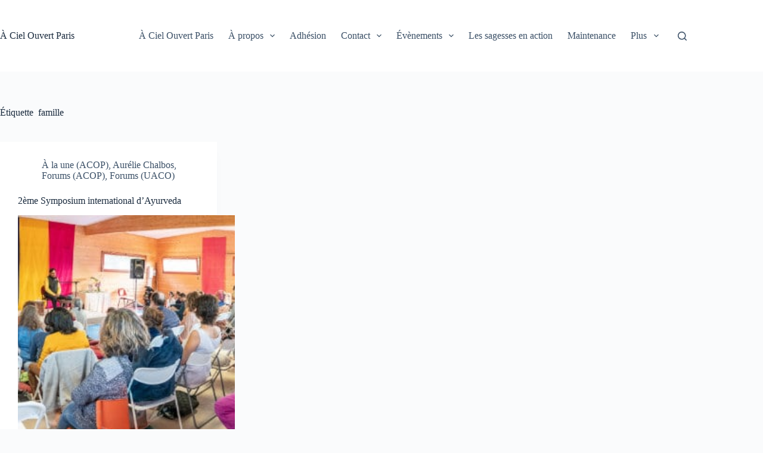

--- FILE ---
content_type: text/html; charset=UTF-8
request_url: https://acielouvertparis.org/tag/famille/
body_size: 13386
content:
<!doctype html>
<html lang="fr-FR">
<head>
	
	<meta charset="UTF-8">
	<meta name="viewport" content="width=device-width, initial-scale=1, maximum-scale=5, viewport-fit=cover">
	<link rel="profile" href="https://gmpg.org/xfn/11">

	<title>famille &#8211; À Ciel Ouvert Paris</title>
<meta name='robots' content='max-image-preview:large' />
	<style>img:is([sizes="auto" i], [sizes^="auto," i]) { contain-intrinsic-size: 3000px 1500px }</style>
	<script type="text/javascript">function rgmkInitGoogleMaps(){window.rgmkGoogleMapsCallback=true;try{jQuery(document).trigger("rgmkGoogleMapsLoad")}catch(err){}}</script><link rel='dns-prefetch' href='//js.stripe.com' />
<link rel="alternate" type="application/rss+xml" title="À Ciel Ouvert Paris &raquo; Flux" href="https://acielouvertparis.org/feed/" />
<link rel="alternate" type="application/rss+xml" title="À Ciel Ouvert Paris &raquo; Flux des commentaires" href="https://acielouvertparis.org/comments/feed/" />
<link rel="alternate" type="text/calendar" title="À Ciel Ouvert Paris &raquo; Flux iCal" href="https://acielouvertparis.org/events/?ical=1" />
<link rel="alternate" type="application/rss+xml" title="À Ciel Ouvert Paris &raquo; Flux de l’étiquette famille" href="https://acielouvertparis.org/tag/famille/feed/" />
<link rel='stylesheet' id='wp-block-library-css' href='https://acielouvertparis.org/wp-includes/css/dist/block-library/style.min.css?ver=6.7.4' media='all' />
<style id='global-styles-inline-css'>
:root{--wp--preset--aspect-ratio--square: 1;--wp--preset--aspect-ratio--4-3: 4/3;--wp--preset--aspect-ratio--3-4: 3/4;--wp--preset--aspect-ratio--3-2: 3/2;--wp--preset--aspect-ratio--2-3: 2/3;--wp--preset--aspect-ratio--16-9: 16/9;--wp--preset--aspect-ratio--9-16: 9/16;--wp--preset--color--black: #000000;--wp--preset--color--cyan-bluish-gray: #abb8c3;--wp--preset--color--white: #ffffff;--wp--preset--color--pale-pink: #f78da7;--wp--preset--color--vivid-red: #cf2e2e;--wp--preset--color--luminous-vivid-orange: #ff6900;--wp--preset--color--luminous-vivid-amber: #fcb900;--wp--preset--color--light-green-cyan: #7bdcb5;--wp--preset--color--vivid-green-cyan: #00d084;--wp--preset--color--pale-cyan-blue: #8ed1fc;--wp--preset--color--vivid-cyan-blue: #0693e3;--wp--preset--color--vivid-purple: #9b51e0;--wp--preset--color--palette-color-1: var(--theme-palette-color-1, #2872fa);--wp--preset--color--palette-color-2: var(--theme-palette-color-2, #1559ed);--wp--preset--color--palette-color-3: var(--theme-palette-color-3, #3A4F66);--wp--preset--color--palette-color-4: var(--theme-palette-color-4, #192a3d);--wp--preset--color--palette-color-5: var(--theme-palette-color-5, #e1e8ed);--wp--preset--color--palette-color-6: var(--theme-palette-color-6, #f2f5f7);--wp--preset--color--palette-color-7: var(--theme-palette-color-7, #FAFBFC);--wp--preset--color--palette-color-8: var(--theme-palette-color-8, #ffffff);--wp--preset--gradient--vivid-cyan-blue-to-vivid-purple: linear-gradient(135deg,rgba(6,147,227,1) 0%,rgb(155,81,224) 100%);--wp--preset--gradient--light-green-cyan-to-vivid-green-cyan: linear-gradient(135deg,rgb(122,220,180) 0%,rgb(0,208,130) 100%);--wp--preset--gradient--luminous-vivid-amber-to-luminous-vivid-orange: linear-gradient(135deg,rgba(252,185,0,1) 0%,rgba(255,105,0,1) 100%);--wp--preset--gradient--luminous-vivid-orange-to-vivid-red: linear-gradient(135deg,rgba(255,105,0,1) 0%,rgb(207,46,46) 100%);--wp--preset--gradient--very-light-gray-to-cyan-bluish-gray: linear-gradient(135deg,rgb(238,238,238) 0%,rgb(169,184,195) 100%);--wp--preset--gradient--cool-to-warm-spectrum: linear-gradient(135deg,rgb(74,234,220) 0%,rgb(151,120,209) 20%,rgb(207,42,186) 40%,rgb(238,44,130) 60%,rgb(251,105,98) 80%,rgb(254,248,76) 100%);--wp--preset--gradient--blush-light-purple: linear-gradient(135deg,rgb(255,206,236) 0%,rgb(152,150,240) 100%);--wp--preset--gradient--blush-bordeaux: linear-gradient(135deg,rgb(254,205,165) 0%,rgb(254,45,45) 50%,rgb(107,0,62) 100%);--wp--preset--gradient--luminous-dusk: linear-gradient(135deg,rgb(255,203,112) 0%,rgb(199,81,192) 50%,rgb(65,88,208) 100%);--wp--preset--gradient--pale-ocean: linear-gradient(135deg,rgb(255,245,203) 0%,rgb(182,227,212) 50%,rgb(51,167,181) 100%);--wp--preset--gradient--electric-grass: linear-gradient(135deg,rgb(202,248,128) 0%,rgb(113,206,126) 100%);--wp--preset--gradient--midnight: linear-gradient(135deg,rgb(2,3,129) 0%,rgb(40,116,252) 100%);--wp--preset--gradient--juicy-peach: linear-gradient(to right, #ffecd2 0%, #fcb69f 100%);--wp--preset--gradient--young-passion: linear-gradient(to right, #ff8177 0%, #ff867a 0%, #ff8c7f 21%, #f99185 52%, #cf556c 78%, #b12a5b 100%);--wp--preset--gradient--true-sunset: linear-gradient(to right, #fa709a 0%, #fee140 100%);--wp--preset--gradient--morpheus-den: linear-gradient(to top, #30cfd0 0%, #330867 100%);--wp--preset--gradient--plum-plate: linear-gradient(135deg, #667eea 0%, #764ba2 100%);--wp--preset--gradient--aqua-splash: linear-gradient(15deg, #13547a 0%, #80d0c7 100%);--wp--preset--gradient--love-kiss: linear-gradient(to top, #ff0844 0%, #ffb199 100%);--wp--preset--gradient--new-retrowave: linear-gradient(to top, #3b41c5 0%, #a981bb 49%, #ffc8a9 100%);--wp--preset--gradient--plum-bath: linear-gradient(to top, #cc208e 0%, #6713d2 100%);--wp--preset--gradient--high-flight: linear-gradient(to right, #0acffe 0%, #495aff 100%);--wp--preset--gradient--teen-party: linear-gradient(-225deg, #FF057C 0%, #8D0B93 50%, #321575 100%);--wp--preset--gradient--fabled-sunset: linear-gradient(-225deg, #231557 0%, #44107A 29%, #FF1361 67%, #FFF800 100%);--wp--preset--gradient--arielle-smile: radial-gradient(circle 248px at center, #16d9e3 0%, #30c7ec 47%, #46aef7 100%);--wp--preset--gradient--itmeo-branding: linear-gradient(180deg, #2af598 0%, #009efd 100%);--wp--preset--gradient--deep-blue: linear-gradient(to right, #6a11cb 0%, #2575fc 100%);--wp--preset--gradient--strong-bliss: linear-gradient(to right, #f78ca0 0%, #f9748f 19%, #fd868c 60%, #fe9a8b 100%);--wp--preset--gradient--sweet-period: linear-gradient(to top, #3f51b1 0%, #5a55ae 13%, #7b5fac 25%, #8f6aae 38%, #a86aa4 50%, #cc6b8e 62%, #f18271 75%, #f3a469 87%, #f7c978 100%);--wp--preset--gradient--purple-division: linear-gradient(to top, #7028e4 0%, #e5b2ca 100%);--wp--preset--gradient--cold-evening: linear-gradient(to top, #0c3483 0%, #a2b6df 100%, #6b8cce 100%, #a2b6df 100%);--wp--preset--gradient--mountain-rock: linear-gradient(to right, #868f96 0%, #596164 100%);--wp--preset--gradient--desert-hump: linear-gradient(to top, #c79081 0%, #dfa579 100%);--wp--preset--gradient--ethernal-constance: linear-gradient(to top, #09203f 0%, #537895 100%);--wp--preset--gradient--happy-memories: linear-gradient(-60deg, #ff5858 0%, #f09819 100%);--wp--preset--gradient--grown-early: linear-gradient(to top, #0ba360 0%, #3cba92 100%);--wp--preset--gradient--morning-salad: linear-gradient(-225deg, #B7F8DB 0%, #50A7C2 100%);--wp--preset--gradient--night-call: linear-gradient(-225deg, #AC32E4 0%, #7918F2 48%, #4801FF 100%);--wp--preset--gradient--mind-crawl: linear-gradient(-225deg, #473B7B 0%, #3584A7 51%, #30D2BE 100%);--wp--preset--gradient--angel-care: linear-gradient(-225deg, #FFE29F 0%, #FFA99F 48%, #FF719A 100%);--wp--preset--gradient--juicy-cake: linear-gradient(to top, #e14fad 0%, #f9d423 100%);--wp--preset--gradient--rich-metal: linear-gradient(to right, #d7d2cc 0%, #304352 100%);--wp--preset--gradient--mole-hall: linear-gradient(-20deg, #616161 0%, #9bc5c3 100%);--wp--preset--gradient--cloudy-knoxville: linear-gradient(120deg, #fdfbfb 0%, #ebedee 100%);--wp--preset--gradient--soft-grass: linear-gradient(to top, #c1dfc4 0%, #deecdd 100%);--wp--preset--gradient--saint-petersburg: linear-gradient(135deg, #f5f7fa 0%, #c3cfe2 100%);--wp--preset--gradient--everlasting-sky: linear-gradient(135deg, #fdfcfb 0%, #e2d1c3 100%);--wp--preset--gradient--kind-steel: linear-gradient(-20deg, #e9defa 0%, #fbfcdb 100%);--wp--preset--gradient--over-sun: linear-gradient(60deg, #abecd6 0%, #fbed96 100%);--wp--preset--gradient--premium-white: linear-gradient(to top, #d5d4d0 0%, #d5d4d0 1%, #eeeeec 31%, #efeeec 75%, #e9e9e7 100%);--wp--preset--gradient--clean-mirror: linear-gradient(45deg, #93a5cf 0%, #e4efe9 100%);--wp--preset--gradient--wild-apple: linear-gradient(to top, #d299c2 0%, #fef9d7 100%);--wp--preset--gradient--snow-again: linear-gradient(to top, #e6e9f0 0%, #eef1f5 100%);--wp--preset--gradient--confident-cloud: linear-gradient(to top, #dad4ec 0%, #dad4ec 1%, #f3e7e9 100%);--wp--preset--gradient--glass-water: linear-gradient(to top, #dfe9f3 0%, white 100%);--wp--preset--gradient--perfect-white: linear-gradient(-225deg, #E3FDF5 0%, #FFE6FA 100%);--wp--preset--font-size--small: 13px;--wp--preset--font-size--medium: 20px;--wp--preset--font-size--large: clamp(22px, 1.375rem + ((1vw - 3.2px) * 0.625), 30px);--wp--preset--font-size--x-large: clamp(30px, 1.875rem + ((1vw - 3.2px) * 1.563), 50px);--wp--preset--font-size--xx-large: clamp(45px, 2.813rem + ((1vw - 3.2px) * 2.734), 80px);--wp--preset--spacing--20: 0.44rem;--wp--preset--spacing--30: 0.67rem;--wp--preset--spacing--40: 1rem;--wp--preset--spacing--50: 1.5rem;--wp--preset--spacing--60: 2.25rem;--wp--preset--spacing--70: 3.38rem;--wp--preset--spacing--80: 5.06rem;--wp--preset--shadow--natural: 6px 6px 9px rgba(0, 0, 0, 0.2);--wp--preset--shadow--deep: 12px 12px 50px rgba(0, 0, 0, 0.4);--wp--preset--shadow--sharp: 6px 6px 0px rgba(0, 0, 0, 0.2);--wp--preset--shadow--outlined: 6px 6px 0px -3px rgba(255, 255, 255, 1), 6px 6px rgba(0, 0, 0, 1);--wp--preset--shadow--crisp: 6px 6px 0px rgba(0, 0, 0, 1);}:root { --wp--style--global--content-size: var(--theme-block-max-width);--wp--style--global--wide-size: var(--theme-block-wide-max-width); }:where(body) { margin: 0; }.wp-site-blocks > .alignleft { float: left; margin-right: 2em; }.wp-site-blocks > .alignright { float: right; margin-left: 2em; }.wp-site-blocks > .aligncenter { justify-content: center; margin-left: auto; margin-right: auto; }:where(.wp-site-blocks) > * { margin-block-start: var(--theme-content-spacing); margin-block-end: 0; }:where(.wp-site-blocks) > :first-child { margin-block-start: 0; }:where(.wp-site-blocks) > :last-child { margin-block-end: 0; }:root { --wp--style--block-gap: var(--theme-content-spacing); }:root :where(.is-layout-flow) > :first-child{margin-block-start: 0;}:root :where(.is-layout-flow) > :last-child{margin-block-end: 0;}:root :where(.is-layout-flow) > *{margin-block-start: var(--theme-content-spacing);margin-block-end: 0;}:root :where(.is-layout-constrained) > :first-child{margin-block-start: 0;}:root :where(.is-layout-constrained) > :last-child{margin-block-end: 0;}:root :where(.is-layout-constrained) > *{margin-block-start: var(--theme-content-spacing);margin-block-end: 0;}:root :where(.is-layout-flex){gap: var(--theme-content-spacing);}:root :where(.is-layout-grid){gap: var(--theme-content-spacing);}.is-layout-flow > .alignleft{float: left;margin-inline-start: 0;margin-inline-end: 2em;}.is-layout-flow > .alignright{float: right;margin-inline-start: 2em;margin-inline-end: 0;}.is-layout-flow > .aligncenter{margin-left: auto !important;margin-right: auto !important;}.is-layout-constrained > .alignleft{float: left;margin-inline-start: 0;margin-inline-end: 2em;}.is-layout-constrained > .alignright{float: right;margin-inline-start: 2em;margin-inline-end: 0;}.is-layout-constrained > .aligncenter{margin-left: auto !important;margin-right: auto !important;}.is-layout-constrained > :where(:not(.alignleft):not(.alignright):not(.alignfull)){max-width: var(--wp--style--global--content-size);margin-left: auto !important;margin-right: auto !important;}.is-layout-constrained > .alignwide{max-width: var(--wp--style--global--wide-size);}body .is-layout-flex{display: flex;}.is-layout-flex{flex-wrap: wrap;align-items: center;}.is-layout-flex > :is(*, div){margin: 0;}body .is-layout-grid{display: grid;}.is-layout-grid > :is(*, div){margin: 0;}body{padding-top: 0px;padding-right: 0px;padding-bottom: 0px;padding-left: 0px;}.has-black-color{color: var(--wp--preset--color--black) !important;}.has-cyan-bluish-gray-color{color: var(--wp--preset--color--cyan-bluish-gray) !important;}.has-white-color{color: var(--wp--preset--color--white) !important;}.has-pale-pink-color{color: var(--wp--preset--color--pale-pink) !important;}.has-vivid-red-color{color: var(--wp--preset--color--vivid-red) !important;}.has-luminous-vivid-orange-color{color: var(--wp--preset--color--luminous-vivid-orange) !important;}.has-luminous-vivid-amber-color{color: var(--wp--preset--color--luminous-vivid-amber) !important;}.has-light-green-cyan-color{color: var(--wp--preset--color--light-green-cyan) !important;}.has-vivid-green-cyan-color{color: var(--wp--preset--color--vivid-green-cyan) !important;}.has-pale-cyan-blue-color{color: var(--wp--preset--color--pale-cyan-blue) !important;}.has-vivid-cyan-blue-color{color: var(--wp--preset--color--vivid-cyan-blue) !important;}.has-vivid-purple-color{color: var(--wp--preset--color--vivid-purple) !important;}.has-palette-color-1-color{color: var(--wp--preset--color--palette-color-1) !important;}.has-palette-color-2-color{color: var(--wp--preset--color--palette-color-2) !important;}.has-palette-color-3-color{color: var(--wp--preset--color--palette-color-3) !important;}.has-palette-color-4-color{color: var(--wp--preset--color--palette-color-4) !important;}.has-palette-color-5-color{color: var(--wp--preset--color--palette-color-5) !important;}.has-palette-color-6-color{color: var(--wp--preset--color--palette-color-6) !important;}.has-palette-color-7-color{color: var(--wp--preset--color--palette-color-7) !important;}.has-palette-color-8-color{color: var(--wp--preset--color--palette-color-8) !important;}.has-black-background-color{background-color: var(--wp--preset--color--black) !important;}.has-cyan-bluish-gray-background-color{background-color: var(--wp--preset--color--cyan-bluish-gray) !important;}.has-white-background-color{background-color: var(--wp--preset--color--white) !important;}.has-pale-pink-background-color{background-color: var(--wp--preset--color--pale-pink) !important;}.has-vivid-red-background-color{background-color: var(--wp--preset--color--vivid-red) !important;}.has-luminous-vivid-orange-background-color{background-color: var(--wp--preset--color--luminous-vivid-orange) !important;}.has-luminous-vivid-amber-background-color{background-color: var(--wp--preset--color--luminous-vivid-amber) !important;}.has-light-green-cyan-background-color{background-color: var(--wp--preset--color--light-green-cyan) !important;}.has-vivid-green-cyan-background-color{background-color: var(--wp--preset--color--vivid-green-cyan) !important;}.has-pale-cyan-blue-background-color{background-color: var(--wp--preset--color--pale-cyan-blue) !important;}.has-vivid-cyan-blue-background-color{background-color: var(--wp--preset--color--vivid-cyan-blue) !important;}.has-vivid-purple-background-color{background-color: var(--wp--preset--color--vivid-purple) !important;}.has-palette-color-1-background-color{background-color: var(--wp--preset--color--palette-color-1) !important;}.has-palette-color-2-background-color{background-color: var(--wp--preset--color--palette-color-2) !important;}.has-palette-color-3-background-color{background-color: var(--wp--preset--color--palette-color-3) !important;}.has-palette-color-4-background-color{background-color: var(--wp--preset--color--palette-color-4) !important;}.has-palette-color-5-background-color{background-color: var(--wp--preset--color--palette-color-5) !important;}.has-palette-color-6-background-color{background-color: var(--wp--preset--color--palette-color-6) !important;}.has-palette-color-7-background-color{background-color: var(--wp--preset--color--palette-color-7) !important;}.has-palette-color-8-background-color{background-color: var(--wp--preset--color--palette-color-8) !important;}.has-black-border-color{border-color: var(--wp--preset--color--black) !important;}.has-cyan-bluish-gray-border-color{border-color: var(--wp--preset--color--cyan-bluish-gray) !important;}.has-white-border-color{border-color: var(--wp--preset--color--white) !important;}.has-pale-pink-border-color{border-color: var(--wp--preset--color--pale-pink) !important;}.has-vivid-red-border-color{border-color: var(--wp--preset--color--vivid-red) !important;}.has-luminous-vivid-orange-border-color{border-color: var(--wp--preset--color--luminous-vivid-orange) !important;}.has-luminous-vivid-amber-border-color{border-color: var(--wp--preset--color--luminous-vivid-amber) !important;}.has-light-green-cyan-border-color{border-color: var(--wp--preset--color--light-green-cyan) !important;}.has-vivid-green-cyan-border-color{border-color: var(--wp--preset--color--vivid-green-cyan) !important;}.has-pale-cyan-blue-border-color{border-color: var(--wp--preset--color--pale-cyan-blue) !important;}.has-vivid-cyan-blue-border-color{border-color: var(--wp--preset--color--vivid-cyan-blue) !important;}.has-vivid-purple-border-color{border-color: var(--wp--preset--color--vivid-purple) !important;}.has-palette-color-1-border-color{border-color: var(--wp--preset--color--palette-color-1) !important;}.has-palette-color-2-border-color{border-color: var(--wp--preset--color--palette-color-2) !important;}.has-palette-color-3-border-color{border-color: var(--wp--preset--color--palette-color-3) !important;}.has-palette-color-4-border-color{border-color: var(--wp--preset--color--palette-color-4) !important;}.has-palette-color-5-border-color{border-color: var(--wp--preset--color--palette-color-5) !important;}.has-palette-color-6-border-color{border-color: var(--wp--preset--color--palette-color-6) !important;}.has-palette-color-7-border-color{border-color: var(--wp--preset--color--palette-color-7) !important;}.has-palette-color-8-border-color{border-color: var(--wp--preset--color--palette-color-8) !important;}.has-vivid-cyan-blue-to-vivid-purple-gradient-background{background: var(--wp--preset--gradient--vivid-cyan-blue-to-vivid-purple) !important;}.has-light-green-cyan-to-vivid-green-cyan-gradient-background{background: var(--wp--preset--gradient--light-green-cyan-to-vivid-green-cyan) !important;}.has-luminous-vivid-amber-to-luminous-vivid-orange-gradient-background{background: var(--wp--preset--gradient--luminous-vivid-amber-to-luminous-vivid-orange) !important;}.has-luminous-vivid-orange-to-vivid-red-gradient-background{background: var(--wp--preset--gradient--luminous-vivid-orange-to-vivid-red) !important;}.has-very-light-gray-to-cyan-bluish-gray-gradient-background{background: var(--wp--preset--gradient--very-light-gray-to-cyan-bluish-gray) !important;}.has-cool-to-warm-spectrum-gradient-background{background: var(--wp--preset--gradient--cool-to-warm-spectrum) !important;}.has-blush-light-purple-gradient-background{background: var(--wp--preset--gradient--blush-light-purple) !important;}.has-blush-bordeaux-gradient-background{background: var(--wp--preset--gradient--blush-bordeaux) !important;}.has-luminous-dusk-gradient-background{background: var(--wp--preset--gradient--luminous-dusk) !important;}.has-pale-ocean-gradient-background{background: var(--wp--preset--gradient--pale-ocean) !important;}.has-electric-grass-gradient-background{background: var(--wp--preset--gradient--electric-grass) !important;}.has-midnight-gradient-background{background: var(--wp--preset--gradient--midnight) !important;}.has-juicy-peach-gradient-background{background: var(--wp--preset--gradient--juicy-peach) !important;}.has-young-passion-gradient-background{background: var(--wp--preset--gradient--young-passion) !important;}.has-true-sunset-gradient-background{background: var(--wp--preset--gradient--true-sunset) !important;}.has-morpheus-den-gradient-background{background: var(--wp--preset--gradient--morpheus-den) !important;}.has-plum-plate-gradient-background{background: var(--wp--preset--gradient--plum-plate) !important;}.has-aqua-splash-gradient-background{background: var(--wp--preset--gradient--aqua-splash) !important;}.has-love-kiss-gradient-background{background: var(--wp--preset--gradient--love-kiss) !important;}.has-new-retrowave-gradient-background{background: var(--wp--preset--gradient--new-retrowave) !important;}.has-plum-bath-gradient-background{background: var(--wp--preset--gradient--plum-bath) !important;}.has-high-flight-gradient-background{background: var(--wp--preset--gradient--high-flight) !important;}.has-teen-party-gradient-background{background: var(--wp--preset--gradient--teen-party) !important;}.has-fabled-sunset-gradient-background{background: var(--wp--preset--gradient--fabled-sunset) !important;}.has-arielle-smile-gradient-background{background: var(--wp--preset--gradient--arielle-smile) !important;}.has-itmeo-branding-gradient-background{background: var(--wp--preset--gradient--itmeo-branding) !important;}.has-deep-blue-gradient-background{background: var(--wp--preset--gradient--deep-blue) !important;}.has-strong-bliss-gradient-background{background: var(--wp--preset--gradient--strong-bliss) !important;}.has-sweet-period-gradient-background{background: var(--wp--preset--gradient--sweet-period) !important;}.has-purple-division-gradient-background{background: var(--wp--preset--gradient--purple-division) !important;}.has-cold-evening-gradient-background{background: var(--wp--preset--gradient--cold-evening) !important;}.has-mountain-rock-gradient-background{background: var(--wp--preset--gradient--mountain-rock) !important;}.has-desert-hump-gradient-background{background: var(--wp--preset--gradient--desert-hump) !important;}.has-ethernal-constance-gradient-background{background: var(--wp--preset--gradient--ethernal-constance) !important;}.has-happy-memories-gradient-background{background: var(--wp--preset--gradient--happy-memories) !important;}.has-grown-early-gradient-background{background: var(--wp--preset--gradient--grown-early) !important;}.has-morning-salad-gradient-background{background: var(--wp--preset--gradient--morning-salad) !important;}.has-night-call-gradient-background{background: var(--wp--preset--gradient--night-call) !important;}.has-mind-crawl-gradient-background{background: var(--wp--preset--gradient--mind-crawl) !important;}.has-angel-care-gradient-background{background: var(--wp--preset--gradient--angel-care) !important;}.has-juicy-cake-gradient-background{background: var(--wp--preset--gradient--juicy-cake) !important;}.has-rich-metal-gradient-background{background: var(--wp--preset--gradient--rich-metal) !important;}.has-mole-hall-gradient-background{background: var(--wp--preset--gradient--mole-hall) !important;}.has-cloudy-knoxville-gradient-background{background: var(--wp--preset--gradient--cloudy-knoxville) !important;}.has-soft-grass-gradient-background{background: var(--wp--preset--gradient--soft-grass) !important;}.has-saint-petersburg-gradient-background{background: var(--wp--preset--gradient--saint-petersburg) !important;}.has-everlasting-sky-gradient-background{background: var(--wp--preset--gradient--everlasting-sky) !important;}.has-kind-steel-gradient-background{background: var(--wp--preset--gradient--kind-steel) !important;}.has-over-sun-gradient-background{background: var(--wp--preset--gradient--over-sun) !important;}.has-premium-white-gradient-background{background: var(--wp--preset--gradient--premium-white) !important;}.has-clean-mirror-gradient-background{background: var(--wp--preset--gradient--clean-mirror) !important;}.has-wild-apple-gradient-background{background: var(--wp--preset--gradient--wild-apple) !important;}.has-snow-again-gradient-background{background: var(--wp--preset--gradient--snow-again) !important;}.has-confident-cloud-gradient-background{background: var(--wp--preset--gradient--confident-cloud) !important;}.has-glass-water-gradient-background{background: var(--wp--preset--gradient--glass-water) !important;}.has-perfect-white-gradient-background{background: var(--wp--preset--gradient--perfect-white) !important;}.has-small-font-size{font-size: var(--wp--preset--font-size--small) !important;}.has-medium-font-size{font-size: var(--wp--preset--font-size--medium) !important;}.has-large-font-size{font-size: var(--wp--preset--font-size--large) !important;}.has-x-large-font-size{font-size: var(--wp--preset--font-size--x-large) !important;}.has-xx-large-font-size{font-size: var(--wp--preset--font-size--xx-large) !important;}
:root :where(.wp-block-pullquote){font-size: clamp(0.984em, 0.984rem + ((1vw - 0.2em) * 0.645), 1.5em);line-height: 1.6;}
</style>
<link rel='stylesheet' id='rtec_styles-css' href='https://acielouvertparis.org/wp-content/plugins/registrations-for-the-events-calendar-pro/css/rtec-styles.css?ver=2.19.5' media='all' />
<link rel='stylesheet' id='ct-main-styles-css' href='https://acielouvertparis.org/wp-content/themes/blocksy/static/bundle/main.min.css?ver=2.0.84' media='all' />
<link rel='stylesheet' id='ct-page-title-styles-css' href='https://acielouvertparis.org/wp-content/themes/blocksy/static/bundle/page-title.min.css?ver=2.0.84' media='all' />
<link rel='stylesheet' id='ct-tribe-events-styles-css' href='https://acielouvertparis.org/wp-content/themes/blocksy/static/bundle/tribe-events.min.css?ver=2.0.84' media='all' />
<link rel='stylesheet' id='ct-brizy-styles-css' href='https://acielouvertparis.org/wp-content/themes/blocksy/static/bundle/brizy.min.css?ver=2.0.84' media='all' />
<link rel='stylesheet' id='sib-front-css-css' href='https://acielouvertparis.org/wp-content/plugins/mailin/css/mailin-front.css?ver=6.7.4' media='all' />
<script src="https://acielouvertparis.org/wp-includes/js/jquery/jquery.min.js?ver=3.7.1" id="jquery-core-js"></script>
<script src="https://acielouvertparis.org/wp-includes/js/jquery/jquery-migrate.min.js?ver=3.4.1" id="jquery-migrate-js"></script>
<script src="https://js.stripe.com/v3/?ver=1.3.4" id="stripe_js_v3-js"></script>
<script id="rtec_stripe_js-js-extra">
var rtecStripeSettings = {"publicKey":"pk_live_51IlXrBLonn9X8sAmhQ5IoqhhBxP3wNNx4tHKaPTNTHtt6kBWx7K1ZpLOgKgAi0bB4i5u4ZEms0LdGdrkZmFu6s2k00FtXB90Bk","hidePostalCode":"1","checkoutType":"intents"};
var rtec = {"ajaxUrl":"https:\/\/acielouvertparis.org\/wp-admin\/admin-ajax.php"};
</script>
<script src="https://acielouvertparis.org/wp-content/plugins/rtec-stripe-payments/js/rtec-stripe.js?ver=1.3.4" id="rtec_stripe_js-js"></script>
<script id="sib-front-js-js-extra">
var sibErrMsg = {"invalidMail":"Please fill out valid email address","requiredField":"Please fill out required fields","invalidDateFormat":"Please fill out valid date format","invalidSMSFormat":"Please fill out valid phone number"};
var ajax_sib_front_object = {"ajax_url":"https:\/\/acielouvertparis.org\/wp-admin\/admin-ajax.php","ajax_nonce":"519eb47ac3","flag_url":"https:\/\/acielouvertparis.org\/wp-content\/plugins\/mailin\/img\/flags\/"};
</script>
<script src="https://acielouvertparis.org/wp-content/plugins/mailin/js/mailin-front.js?ver=1736524050" id="sib-front-js-js"></script>
<link rel="https://api.w.org/" href="https://acielouvertparis.org/wp-json/" /><link rel="alternate" title="JSON" type="application/json" href="https://acielouvertparis.org/wp-json/wp/v2/tags/342" /><link rel="EditURI" type="application/rsd+xml" title="RSD" href="https://acielouvertparis.org/xmlrpc.php?rsd" />
<!-- Registrations For the Events Calendar CSS -->
<style type='text/css'>
.rtec-outer-wrap {
  display: block;
  margin: auto;
  padding: 10px;
  text-align: center;
  width: fit-content;
}

.rtec-after-submission-wrap {
  background-color: rgba(255, 255, 255, 0.6);
  padding: 10px;
  width: fit-content;
}

.rtec-mvt-wrapper {
    background-color: rgba(221, 153, 50, 0.8);
}

.rtec-register-button {
    font-size: 26px !important;
}

.rtec-form-buttons {
    font-size: 24px !important;
}

.rtec-field-label {
    font-size: 16px !important;
}
</style>
<meta name="tec-api-version" content="v1"><meta name="tec-api-origin" content="https://acielouvertparis.org"><link rel="alternate" href="https://acielouvertparis.org/wp-json/tribe/events/v1/events/?tags=famille" /><noscript><link rel='stylesheet' href='https://acielouvertparis.org/wp-content/themes/blocksy/static/bundle/no-scripts.min.css' type='text/css'></noscript>
<style id="ct-main-styles-inline-css">[data-header*="type-1"] .ct-header [data-id="logo"] .site-title {--theme-font-weight:700;--theme-font-size:25px;--theme-line-height:1.5;--theme-link-initial-color:var(--theme-palette-color-4);} [data-header*="type-1"] .ct-header [data-id="menu"] > ul > li > a {--theme-font-weight:700;--theme-text-transform:uppercase;--theme-font-size:12px;--theme-line-height:1.3;--theme-link-initial-color:var(--theme-text-color);} [data-header*="type-1"] .ct-header [data-id="menu"] .sub-menu .ct-menu-link {--theme-link-initial-color:var(--theme-palette-color-8);--theme-font-weight:500;--theme-font-size:12px;} [data-header*="type-1"] .ct-header [data-id="menu"] .sub-menu {--dropdown-divider:1px dashed rgba(255, 255, 255, 0.1);--theme-box-shadow:0px 10px 20px rgba(41, 51, 61, 0.1);--theme-border-radius:0px 0px 2px 2px;} [data-header*="type-1"] .ct-header [data-row*="middle"] {--height:120px;background-color:var(--theme-palette-color-8);background-image:none;--theme-border-top:none;--theme-border-bottom:none;--theme-box-shadow:none;} [data-header*="type-1"] .ct-header [data-row*="middle"] > div {--theme-border-top:none;--theme-border-bottom:none;} [data-header*="type-1"] [data-id="mobile-menu"] {--theme-font-weight:700;--theme-font-size:20px;--theme-link-initial-color:#ffffff;--mobile-menu-divider:none;} [data-header*="type-1"] #offcanvas {--theme-box-shadow:0px 0px 70px rgba(0, 0, 0, 0.35);--side-panel-width:500px;} [data-header*="type-1"] #offcanvas .ct-panel-inner {background-color:rgba(18, 21, 25, 0.98);} [data-header*="type-1"] #search-modal .ct-search-results {--theme-font-weight:500;--theme-font-size:14px;--theme-line-height:1.4;} [data-header*="type-1"] #search-modal .ct-search-form {--theme-link-initial-color:#ffffff;--theme-form-text-initial-color:#ffffff;--theme-form-text-focus-color:#ffffff;--theme-form-field-border-initial-color:rgba(255, 255, 255, 0.2);--theme-button-text-initial-color:rgba(255, 255, 255, 0.7);--theme-button-text-hover-color:#ffffff;--theme-button-background-initial-color:var(--theme-palette-color-1);--theme-button-background-hover-color:var(--theme-palette-color-1);} [data-header*="type-1"] #search-modal {background-color:rgba(18, 21, 25, 0.98);} [data-header*="type-1"] [data-id="trigger"] {--theme-icon-size:18px;} [data-header*="type-1"] {--header-height:120px;} [data-header*="type-1"] .ct-header {background-image:none;} [data-footer*="type-1"] .ct-footer [data-row*="bottom"] > div {--container-spacing:25px;--theme-border:none;--theme-border-top:none;--theme-border-bottom:none;--grid-template-columns:initial;} [data-footer*="type-1"] .ct-footer [data-row*="bottom"] .widget-title {--theme-font-size:16px;} [data-footer*="type-1"] .ct-footer [data-row*="bottom"] {--theme-border-top:none;--theme-border-bottom:none;background-color:transparent;} [data-footer*="type-1"] [data-id="copyright"] {--theme-font-weight:400;--theme-font-size:15px;--theme-line-height:1.3;} [data-footer*="type-1"] .ct-footer {background-color:var(--theme-palette-color-6);}:root {--theme-font-family:-apple-system, BlinkMacSystemFont, 'Segoe UI', Roboto, Helvetica, Arial, sans-serif, 'Apple Color Emoji', 'Segoe UI Emoji', 'Segoe UI Symbol';--theme-font-weight:400;--theme-text-transform:none;--theme-text-decoration:none;--theme-font-size:16px;--theme-line-height:1.65;--theme-letter-spacing:0em;--theme-button-font-weight:500;--theme-button-font-size:15px;--has-classic-forms:var(--true);--has-modern-forms:var(--false);--theme-form-field-border-initial-color:var(--theme-border-color);--theme-form-field-border-focus-color:var(--theme-palette-color-1);--theme-form-selection-field-initial-color:var(--theme-border-color);--theme-form-selection-field-active-color:var(--theme-palette-color-1);--theme-palette-color-1:#2872fa;--theme-palette-color-2:#1559ed;--theme-palette-color-3:#3A4F66;--theme-palette-color-4:#192a3d;--theme-palette-color-5:#e1e8ed;--theme-palette-color-6:#f2f5f7;--theme-palette-color-7:#FAFBFC;--theme-palette-color-8:#ffffff;--theme-text-color:var(--theme-palette-color-3);--theme-link-initial-color:var(--theme-palette-color-1);--theme-link-hover-color:var(--theme-palette-color-2);--theme-selection-text-color:#ffffff;--theme-selection-background-color:var(--theme-palette-color-1);--theme-border-color:var(--theme-palette-color-5);--theme-headings-color:var(--theme-palette-color-4);--theme-content-spacing:1.5em;--theme-button-min-height:40px;--theme-button-shadow:none;--theme-button-transform:none;--theme-button-text-initial-color:#ffffff;--theme-button-text-hover-color:#ffffff;--theme-button-background-initial-color:var(--theme-palette-color-1);--theme-button-background-hover-color:var(--theme-palette-color-2);--theme-button-border:none;--theme-button-padding:5px 20px;--theme-normal-container-max-width:1290px;--theme-content-vertical-spacing:60px;--theme-container-edge-spacing:90vw;--theme-narrow-container-max-width:750px;--theme-wide-offset:130px;}h1 {--theme-font-weight:700;--theme-font-size:40px;--theme-line-height:1.5;}h2 {--theme-font-weight:700;--theme-font-size:35px;--theme-line-height:1.5;}h3 {--theme-font-weight:700;--theme-font-size:30px;--theme-line-height:1.5;}h4 {--theme-font-weight:700;--theme-font-size:25px;--theme-line-height:1.5;}h5 {--theme-font-weight:700;--theme-font-size:20px;--theme-line-height:1.5;}h6 {--theme-font-weight:700;--theme-font-size:16px;--theme-line-height:1.5;}.wp-block-pullquote {--theme-font-family:Georgia;--theme-font-weight:600;--theme-font-size:25px;}pre, code, samp, kbd {--theme-font-family:monospace;--theme-font-weight:400;--theme-font-size:16px;}figcaption {--theme-font-size:14px;}.ct-sidebar .widget-title {--theme-font-size:20px;}.ct-breadcrumbs {--theme-font-weight:600;--theme-text-transform:uppercase;--theme-font-size:12px;}body {background-color:var(--theme-palette-color-7);background-image:none;} [data-prefix="single_blog_post"] .entry-header .page-title {--theme-font-size:30px;} [data-prefix="single_blog_post"] .entry-header .entry-meta {--theme-font-weight:600;--theme-text-transform:uppercase;--theme-font-size:12px;--theme-line-height:1.3;} [data-prefix="categories"] .entry-header .page-title {--theme-font-size:30px;} [data-prefix="categories"] .entry-header .entry-meta {--theme-font-weight:600;--theme-text-transform:uppercase;--theme-font-size:12px;--theme-line-height:1.3;} [data-prefix="search"] .entry-header .page-title {--theme-font-size:30px;} [data-prefix="search"] .entry-header .entry-meta {--theme-font-weight:600;--theme-text-transform:uppercase;--theme-font-size:12px;--theme-line-height:1.3;} [data-prefix="author"] .entry-header .page-title {--theme-font-size:30px;} [data-prefix="author"] .entry-header .entry-meta {--theme-font-weight:600;--theme-text-transform:uppercase;--theme-font-size:12px;--theme-line-height:1.3;} [data-prefix="author"] .hero-section[data-type="type-2"] {background-color:var(--theme-palette-color-6);background-image:none;--container-padding:50px 0px;} [data-prefix="single_page"] .entry-header .page-title {--theme-font-size:30px;} [data-prefix="single_page"] .entry-header .entry-meta {--theme-font-weight:600;--theme-text-transform:uppercase;--theme-font-size:12px;--theme-line-height:1.3;} [data-prefix="tribe_events_single"] .entry-header .page-title {--theme-font-size:30px;} [data-prefix="tribe_events_single"] .entry-header .entry-meta {--theme-font-weight:600;--theme-text-transform:uppercase;--theme-font-size:12px;--theme-line-height:1.3;} [data-prefix="tribe_events_archive"] .entry-header .page-title {--theme-font-size:30px;} [data-prefix="tribe_events_archive"] .entry-header .entry-meta {--theme-font-weight:600;--theme-text-transform:uppercase;--theme-font-size:12px;--theme-line-height:1.3;} [data-prefix="blog"] .entries {--grid-template-columns:repeat(3, minmax(0, 1fr));} [data-prefix="blog"] .entry-card .entry-title {--theme-font-size:20px;--theme-line-height:1.3;} [data-prefix="blog"] .entry-card .entry-meta {--theme-font-weight:600;--theme-text-transform:uppercase;--theme-font-size:12px;} [data-prefix="blog"] .entry-card {background-color:var(--theme-palette-color-8);--theme-box-shadow:0px 12px 18px -6px rgba(34, 56, 101, 0.04);} [data-prefix="categories"] .entries {--grid-template-columns:repeat(3, minmax(0, 1fr));} [data-prefix="categories"] .entry-card .entry-title {--theme-font-size:20px;--theme-line-height:1.3;} [data-prefix="categories"] .entry-card .entry-meta {--theme-font-weight:600;--theme-text-transform:uppercase;--theme-font-size:12px;} [data-prefix="categories"] .entry-card {background-color:var(--theme-palette-color-8);--theme-box-shadow:0px 12px 18px -6px rgba(34, 56, 101, 0.04);} [data-prefix="author"] .entries {--grid-template-columns:repeat(3, minmax(0, 1fr));} [data-prefix="author"] .entry-card .entry-title {--theme-font-size:20px;--theme-line-height:1.3;} [data-prefix="author"] .entry-card .entry-meta {--theme-font-weight:600;--theme-text-transform:uppercase;--theme-font-size:12px;} [data-prefix="author"] .entry-card {background-color:var(--theme-palette-color-8);--theme-box-shadow:0px 12px 18px -6px rgba(34, 56, 101, 0.04);} [data-prefix="search"] .entries {--grid-template-columns:repeat(3, minmax(0, 1fr));} [data-prefix="search"] .entry-card .entry-title {--theme-font-size:20px;--theme-line-height:1.3;} [data-prefix="search"] .entry-card .entry-meta {--theme-font-weight:600;--theme-text-transform:uppercase;--theme-font-size:12px;} [data-prefix="search"] .entry-card {background-color:var(--theme-palette-color-8);--theme-box-shadow:0px 12px 18px -6px rgba(34, 56, 101, 0.04);}form textarea {--theme-form-field-height:170px;}.ct-sidebar {--theme-link-initial-color:var(--theme-text-color);} [data-prefix="single_blog_post"] [class*="ct-container"] > article[class*="post"] {--has-boxed:var(--false);--has-wide:var(--true);} [data-prefix="single_page"] [class*="ct-container"] > article[class*="post"] {--has-boxed:var(--false);--has-wide:var(--true);} [data-prefix="tribe_events_single"] [class*="ct-container"] > article[class*="post"] {--has-boxed:var(--false);--has-wide:var(--true);} [data-prefix="tribe_events_archive"] [class*="ct-container"] > article[class*="post"] {--has-boxed:var(--false);--has-wide:var(--true);}@media (max-width: 999.98px) {[data-header*="type-1"] .ct-header [data-row*="middle"] {--height:70px;} [data-header*="type-1"] #offcanvas {--side-panel-width:65vw;} [data-header*="type-1"] {--header-height:70px;} [data-footer*="type-1"] .ct-footer [data-row*="bottom"] > div {--grid-template-columns:initial;} [data-prefix="blog"] .entries {--grid-template-columns:repeat(2, minmax(0, 1fr));} [data-prefix="categories"] .entries {--grid-template-columns:repeat(2, minmax(0, 1fr));} [data-prefix="author"] .entries {--grid-template-columns:repeat(2, minmax(0, 1fr));} [data-prefix="search"] .entries {--grid-template-columns:repeat(2, minmax(0, 1fr));}}@media (max-width: 689.98px) {[data-header*="type-1"] #offcanvas {--side-panel-width:90vw;} [data-footer*="type-1"] .ct-footer [data-row*="bottom"] > div {--container-spacing:15px;--grid-template-columns:initial;} [data-prefix="blog"] .entries {--grid-template-columns:repeat(1, minmax(0, 1fr));} [data-prefix="blog"] .entry-card .entry-title {--theme-font-size:18px;} [data-prefix="categories"] .entries {--grid-template-columns:repeat(1, minmax(0, 1fr));} [data-prefix="categories"] .entry-card .entry-title {--theme-font-size:18px;} [data-prefix="author"] .entries {--grid-template-columns:repeat(1, minmax(0, 1fr));} [data-prefix="author"] .entry-card .entry-title {--theme-font-size:18px;} [data-prefix="search"] .entries {--grid-template-columns:repeat(1, minmax(0, 1fr));} [data-prefix="search"] .entry-card .entry-title {--theme-font-size:18px;}:root {--theme-content-vertical-spacing:50px;--theme-container-edge-spacing:88vw;}}</style>
<link rel="icon" href="https://acielouvertparis.org/wp-content/uploads/2019/04/cropped-ACOP-Logo-Nuage-512-32x32.jpg" sizes="32x32" />
<link rel="icon" href="https://acielouvertparis.org/wp-content/uploads/2019/04/cropped-ACOP-Logo-Nuage-512-192x192.jpg" sizes="192x192" />
<link rel="apple-touch-icon" href="https://acielouvertparis.org/wp-content/uploads/2019/04/cropped-ACOP-Logo-Nuage-512-180x180.jpg" />
<meta name="msapplication-TileImage" content="https://acielouvertparis.org/wp-content/uploads/2019/04/cropped-ACOP-Logo-Nuage-512-270x270.jpg" />
	</head>


<body class="archive tag tag-famille tag-342 wp-embed-responsive tribe-no-js page-template-blocksy" data-link="type-2" data-prefix="categories" data-header="type-1" data-footer="type-1">

<a class="skip-link screen-reader-text" href="#main">Passer au contenu</a><div class="ct-drawer-canvas" data-location="start">
		<div id="search-modal" class="ct-panel" data-behaviour="modal" aria-label="Modale de recherche" inert>
			<div class="ct-panel-actions">
				<button class="ct-toggle-close" data-type="type-1" aria-label="Fermer la modale de recherche">
					<svg class="ct-icon" width="12" height="12" viewBox="0 0 15 15"><path d="M1 15a1 1 0 01-.71-.29 1 1 0 010-1.41l5.8-5.8-5.8-5.8A1 1 0 011.7.29l5.8 5.8 5.8-5.8a1 1 0 011.41 1.41l-5.8 5.8 5.8 5.8a1 1 0 01-1.41 1.41l-5.8-5.8-5.8 5.8A1 1 0 011 15z"/></svg>				</button>
			</div>

			<div class="ct-panel-content">
				

<form role="search" method="get" class="ct-search-form"  action="https://acielouvertparis.org/" aria-haspopup="listbox" data-live-results="thumbs">

	<input type="search" class="modal-field" placeholder="Rechercher" value="" name="s" autocomplete="off" title="Rechercher…" aria-label="Rechercher…">

	<div class="ct-search-form-controls">
		
		<button type="submit" class="wp-element-button" data-button="icon" aria-label="Bouton de recherche">
			<svg class="ct-icon ct-search-button-content" aria-hidden="true" width="15" height="15" viewBox="0 0 15 15"><path d="M14.8,13.7L12,11c0.9-1.2,1.5-2.6,1.5-4.2c0-3.7-3-6.8-6.8-6.8S0,3,0,6.8s3,6.8,6.8,6.8c1.6,0,3.1-0.6,4.2-1.5l2.8,2.8c0.1,0.1,0.3,0.2,0.5,0.2s0.4-0.1,0.5-0.2C15.1,14.5,15.1,14,14.8,13.7z M1.5,6.8c0-2.9,2.4-5.2,5.2-5.2S12,3.9,12,6.8S9.6,12,6.8,12S1.5,9.6,1.5,6.8z"/></svg>
			<span class="ct-ajax-loader">
				<svg viewBox="0 0 24 24">
					<circle cx="12" cy="12" r="10" opacity="0.2" fill="none" stroke="currentColor" stroke-miterlimit="10" stroke-width="2"/>

					<path d="m12,2c5.52,0,10,4.48,10,10" fill="none" stroke="currentColor" stroke-linecap="round" stroke-miterlimit="10" stroke-width="2">
						<animateTransform
							attributeName="transform"
							attributeType="XML"
							type="rotate"
							dur="0.6s"
							from="0 12 12"
							to="360 12 12"
							repeatCount="indefinite"
						/>
					</path>
				</svg>
			</span>
		</button>

		
					<input type="hidden" name="ct_post_type" value="post:page">
		
		

		<input type="hidden" value="7937158dde" class="ct-live-results-nonce">	</div>

			<div class="screen-reader-text" aria-live="polite" role="status">
			Aucun résultat		</div>
	
</form>


			</div>
		</div>

		<div id="offcanvas" class="ct-panel ct-header" data-behaviour="right-side" aria-label="Modale hors toile" inert=""><div class="ct-panel-inner">
		<div class="ct-panel-actions">
			
			<button class="ct-toggle-close" data-type="type-1" aria-label="Fermer le tiroir">
				<svg class="ct-icon" width="12" height="12" viewBox="0 0 15 15"><path d="M1 15a1 1 0 01-.71-.29 1 1 0 010-1.41l5.8-5.8-5.8-5.8A1 1 0 011.7.29l5.8 5.8 5.8-5.8a1 1 0 011.41 1.41l-5.8 5.8 5.8 5.8a1 1 0 01-1.41 1.41l-5.8-5.8-5.8 5.8A1 1 0 011 15z"/></svg>
			</button>
		</div>
		<div class="ct-panel-content" data-device="desktop"><div class="ct-panel-content-inner"></div></div><div class="ct-panel-content" data-device="mobile"><div class="ct-panel-content-inner">
<nav
	class="mobile-menu menu-container has-submenu"
	data-id="mobile-menu" data-interaction="click" data-toggle-type="type-1" data-submenu-dots="yes"	>

	<ul><li class="page_item page-item-1478"><a href="https://acielouvertparis.org/" class="ct-menu-link">À Ciel Ouvert Paris</a></li><li class="page_item page-item-32134 page_item_has_children menu-item-has-children"><span class="ct-sub-menu-parent"><a href="https://acielouvertparis.org/apropos/" class="ct-menu-link">À propos</a><button class="ct-toggle-dropdown-mobile" aria-label="Déplier le menu déroulant" aria-haspopup="true" aria-expanded="false"><svg class="ct-icon toggle-icon-1" width="15" height="15" viewBox="0 0 15 15"><path d="M3.9,5.1l3.6,3.6l3.6-3.6l1.4,0.7l-5,5l-5-5L3.9,5.1z"/></svg></button></span><ul class='sub-menu' role='menu'><li class="page_item page-item-1501"><a href="https://acielouvertparis.org/apropos/association/" class="ct-menu-link">L&rsquo;association</a></li></ul></li><li class="page_item page-item-32180"><a href="https://acielouvertparis.org/adhesion/" class="ct-menu-link">Adhésion</a></li><li class="page_item page-item-1522 page_item_has_children menu-item-has-children"><span class="ct-sub-menu-parent"><a href="https://acielouvertparis.org/contact/" class="ct-menu-link">Contact</a><button class="ct-toggle-dropdown-mobile" aria-label="Déplier le menu déroulant" aria-haspopup="true" aria-expanded="false"><svg class="ct-icon toggle-icon-1" width="15" height="15" viewBox="0 0 15 15"><path d="M3.9,5.1l3.6,3.6l3.6-3.6l1.4,0.7l-5,5l-5-5L3.9,5.1z"/></svg></button></span><ul class='sub-menu' role='menu'><li class="page_item page-item-32259"><a href="https://acielouvertparis.org/contact/liens/" class="ct-menu-link">Liens</a></li></ul></li><li class="page_item page-item-31992 page_item_has_children menu-item-has-children"><span class="ct-sub-menu-parent"><a href="https://acielouvertparis.org/evenements/" class="ct-menu-link">Évènements</a><button class="ct-toggle-dropdown-mobile" aria-label="Déplier le menu déroulant" aria-haspopup="true" aria-expanded="false"><svg class="ct-icon toggle-icon-1" width="15" height="15" viewBox="0 0 15 15"><path d="M3.9,5.1l3.6,3.6l3.6-3.6l1.4,0.7l-5,5l-5-5L3.9,5.1z"/></svg></button></span><ul class='sub-menu' role='menu'><li class="page_item page-item-33290"><a href="https://acielouvertparis.org/evenements/evenements-precedents/" class="ct-menu-link">Évènements précédents</a></li></ul></li><li class="page_item page-item-32163"><a href="https://acielouvertparis.org/instituts/" class="ct-menu-link">Les sagesses en action</a></li><li class="page_item page-item-1848"><a href="https://acielouvertparis.org/maintenance/" class="ct-menu-link">Maintenance</a></li><li class="page_item page-item-37227"><a href="https://acielouvertparis.org/nous-soutenir/" class="ct-menu-link">Nous soutenir</a></li><li class="page_item page-item-35467"><a href="https://acielouvertparis.org/apropos/equipe/alain-chevillat/" class="ct-menu-link">Alain Chevillat</a></li><li class="page_item page-item-35525"><a href="https://acielouvertparis.org/apropos/equipe/angela-varela/" class="ct-menu-link">Angela Varela</a></li><li class="page_item page-item-38634"><a href="https://acielouvertparis.org/apropos/equipe/angelique-boulay/" class="ct-menu-link">Angélique Boulay</a></li><li class="page_item page-item-35316"><a href="https://acielouvertparis.org/apropos/equipe/antoine-jeangeot/" class="ct-menu-link">Antoine Jeangeot</a></li><li class="page_item page-item-35819"><a href="https://acielouvertparis.org/apropos/equipe/audrey-fella/" class="ct-menu-link">Audrey Fella</a></li><li class="page_item page-item-35143"><a href="https://acielouvertparis.org/apropos/equipe/aurelie-chalbos/" class="ct-menu-link">Aurélie Chalbos</a></li><li class="page_item page-item-37147"><a href="https://acielouvertparis.org/apropos/equipe/bruno-houver/" class="ct-menu-link">Bruno Houver</a></li><li class="page_item page-item-35722"><a href="https://acielouvertparis.org/apropos/equipe/jacques-vigne/" class="ct-menu-link">Dr. Jacques Vigne</a></li><li class="page_item page-item-36066"><a href="https://acielouvertparis.org/apropos/equipe/frantz-de-landorre/" class="ct-menu-link">Frantz de Landorre</a></li><li class="page_item page-item-38805"><a href="https://acielouvertparis.org/apropos/equipe/frederique-lemarchand/" class="ct-menu-link">Frédérique Lemarchand</a></li><li class="page_item page-item-36150"><a href="https://acielouvertparis.org/apropos/equipe/frederique-stevens/" class="ct-menu-link">Frédérique Stevens</a></li><li class="page_item page-item-35562"><a href="https://acielouvertparis.org/apropos/equipe/gabriel-feat/" class="ct-menu-link">Gabriel Feat</a></li><li class="page_item page-item-35670"><a href="https://acielouvertparis.org/apropos/equipe/jean-philippe-de-tonnac/" class="ct-menu-link">Jean-Philippe de Tonnac</a></li><li class="page_item page-item-35631"><a href="https://acielouvertparis.org/apropos/equipe/jerome-cormier/" class="ct-menu-link">Jérôme Cormier</a></li><li class="page_item page-item-39266"><a href="https://acielouvertparis.org/apropos/equipe/josiane-poivre/" class="ct-menu-link">Josiane Poivre</a></li><li class="page_item page-item-35892"><a href="https://acielouvertparis.org/apropos/equipe/kazuhisa-ogawa/" class="ct-menu-link">Kazuhisa Ogawa</a></li><li class="page_item page-item-36271"><a href="https://acielouvertparis.org/apropos/equipe/lizette-lemoine/" class="ct-menu-link">Lizette Lemoine</a></li><li class="page_item page-item-37172"><a href="https://acielouvertparis.org/apropos/equipe/lorenza-garcia/" class="ct-menu-link">Lorenza Garcia</a></li><li class="page_item page-item-38714"><a href="https://acielouvertparis.org/apropos/equipe/manuel-coley/" class="ct-menu-link">Manuel Coley</a></li><li class="page_item page-item-35440"><a href="https://acielouvertparis.org/apropos/equipe/marguerite-kardos/" class="ct-menu-link">Marguerite Kardos</a></li><li class="page_item page-item-38743"><a href="https://acielouvertparis.org/apropos/equipe/msg-marc/" class="ct-menu-link">Monseigneur Marc</a></li><li class="page_item page-item-39163"><a href="https://acielouvertparis.org/apropos/equipe/mgr-martin/" class="ct-menu-link">Monseigneur Martin</a></li><li class="page_item page-item-36203"><a href="https://acielouvertparis.org/apropos/equipe/nadine-deswasiere/" class="ct-menu-link">Nadine Deswasière</a></li><li class="page_item page-item-35948"><a href="https://acielouvertparis.org/apropos/equipe/nathalie-guiberteau/" class="ct-menu-link">Nathalie Guiberteau</a></li><li class="page_item page-item-35403"><a href="https://acielouvertparis.org/apropos/equipe/nicolas-revol/" class="ct-menu-link">Nicolas Revol</a></li><li class="page_item page-item-35979"><a href="https://acielouvertparis.org/apropos/equipe/olivier-granier/" class="ct-menu-link">Olivier Granier</a></li><li class="page_item page-item-35782"><a href="https://acielouvertparis.org/apropos/equipe/pere-nahuel/" class="ct-menu-link">Père Nahuel</a></li><li class="page_item page-item-36118"><a href="https://acielouvertparis.org/apropos/equipe/pierre-padilla/" class="ct-menu-link">Pierre Padilla</a></li><li class="page_item page-item-36083"><a href="https://acielouvertparis.org/apropos/equipe/pierre-yves-creignou/" class="ct-menu-link">Pierre-Yves Creignou</a></li><li class="page_item page-item-36758"><a href="https://acielouvertparis.org/apropos/equipe/pragata-jean-blaise/" class="ct-menu-link">Pragata Jean Blaise</a></li><li class="page_item page-item-36788"><a href="https://acielouvertparis.org/apropos/equipe/renata-armesto/" class="ct-menu-link">Renata Armesto</a></li><li class="page_item page-item-35908"><a href="https://acielouvertparis.org/apropos/equipe/richa-ogawa/" class="ct-menu-link">Richa Cordebar-Ogawa</a></li><li class="page_item page-item-35833"><a href="https://acielouvertparis.org/apropos/equipe/sarah-portnoi/" class="ct-menu-link">Sarah Portnoï</a></li><li class="page_item page-item-35493"><a href="https://acielouvertparis.org/apropos/equipe/sofia-stril-rever/" class="ct-menu-link">Sofia Stril-Rever</a></li><li class="page_item page-item-36336"><a href="https://acielouvertparis.org/apropos/equipe/soula-saad/" class="ct-menu-link">Soula Sâad</a></li><li class="page_item page-item-35737"><a href="https://acielouvertparis.org/apropos/equipe/sri-shyamji-bhatnagar/" class="ct-menu-link">Sri Shyamji Bhatnagar</a></li><li class="page_item page-item-36253"><a href="https://acielouvertparis.org/apropos/equipe/steven-rudolph/" class="ct-menu-link">Steven Rudolph</a></li><li class="page_item page-item-35862"><a href="https://acielouvertparis.org/apropos/equipe/susana-ferreres/" class="ct-menu-link">Susana Ferreres</a></li></ul></nav>

</div></div></div></div></div>
<div id="main-container">
	<header id="header" class="ct-header" data-id="type-1" itemscope="" itemtype="https://schema.org/WPHeader"><div data-device="desktop"><div data-row="middle" data-column-set="2"><div class="ct-container"><div data-column="start" data-placements="1"><div data-items="primary">
<div	class="site-branding"
	data-id="logo"		itemscope="itemscope" itemtype="https://schema.org/Organization">

	
			<div class="site-title-container">
							<span class="site-title " itemprop="name">
					<a href="https://acielouvertparis.org/" rel="home" itemprop="url">
						À Ciel Ouvert Paris					</a>
				</span>
			
					</div>
	  </div>

</div></div><div data-column="end" data-placements="1"><div data-items="primary">
<nav
	id="header-menu-1"
	class="header-menu-1 menu-container"
	data-id="menu" data-interaction="hover"	data-menu="type-1"
	data-dropdown="type-1:simple"		data-responsive="no"	itemscope="" itemtype="https://schema.org/SiteNavigationElement"	>

	<ul class="menu"><li class="page_item page-item-1478"><a href="https://acielouvertparis.org/" class="ct-menu-link">À Ciel Ouvert Paris</a></li><li class="page_item page-item-32134 page_item_has_children menu-item-has-children animated-submenu-block"><a href="https://acielouvertparis.org/apropos/" class="ct-menu-link">À propos<span class="ct-toggle-dropdown-desktop" role="button"><svg class="ct-icon" width="8" height="8" viewBox="0 0 15 15"><path d="M2.1,3.2l5.4,5.4l5.4-5.4L15,4.3l-7.5,7.5L0,4.3L2.1,3.2z"/></svg></span></a><button class="ct-toggle-dropdown-desktop-ghost" aria-label="Déplier le menu déroulant" aria-haspopup="true" aria-expanded="false"></button><ul class='sub-menu' role='menu'><li class="page_item page-item-1501"><a href="https://acielouvertparis.org/apropos/association/" class="ct-menu-link">L&rsquo;association</a></li></ul></li><li class="page_item page-item-32180"><a href="https://acielouvertparis.org/adhesion/" class="ct-menu-link">Adhésion</a></li><li class="page_item page-item-1522 page_item_has_children menu-item-has-children animated-submenu-block"><a href="https://acielouvertparis.org/contact/" class="ct-menu-link">Contact<span class="ct-toggle-dropdown-desktop" role="button"><svg class="ct-icon" width="8" height="8" viewBox="0 0 15 15"><path d="M2.1,3.2l5.4,5.4l5.4-5.4L15,4.3l-7.5,7.5L0,4.3L2.1,3.2z"/></svg></span></a><button class="ct-toggle-dropdown-desktop-ghost" aria-label="Déplier le menu déroulant" aria-haspopup="true" aria-expanded="false"></button><ul class='sub-menu' role='menu'><li class="page_item page-item-32259"><a href="https://acielouvertparis.org/contact/liens/" class="ct-menu-link">Liens</a></li></ul></li><li class="page_item page-item-31992 page_item_has_children menu-item-has-children animated-submenu-block"><a href="https://acielouvertparis.org/evenements/" class="ct-menu-link">Évènements<span class="ct-toggle-dropdown-desktop" role="button"><svg class="ct-icon" width="8" height="8" viewBox="0 0 15 15"><path d="M2.1,3.2l5.4,5.4l5.4-5.4L15,4.3l-7.5,7.5L0,4.3L2.1,3.2z"/></svg></span></a><button class="ct-toggle-dropdown-desktop-ghost" aria-label="Déplier le menu déroulant" aria-haspopup="true" aria-expanded="false"></button><ul class='sub-menu' role='menu'><li class="page_item page-item-33290"><a href="https://acielouvertparis.org/evenements/evenements-precedents/" class="ct-menu-link">Évènements précédents</a></li></ul></li><li class="page_item page-item-32163"><a href="https://acielouvertparis.org/instituts/" class="ct-menu-link">Les sagesses en action</a></li><li class="page_item page-item-1848"><a href="https://acielouvertparis.org/maintenance/" class="ct-menu-link">Maintenance</a></li><li class="page_item page-item-37227"><a href="https://acielouvertparis.org/nous-soutenir/" class="ct-menu-link">Nous soutenir</a></li><li class="page_item page-item-35467"><a href="https://acielouvertparis.org/apropos/equipe/alain-chevillat/" class="ct-menu-link">Alain Chevillat</a></li><li class="page_item page-item-35525"><a href="https://acielouvertparis.org/apropos/equipe/angela-varela/" class="ct-menu-link">Angela Varela</a></li><li class="page_item page-item-38634"><a href="https://acielouvertparis.org/apropos/equipe/angelique-boulay/" class="ct-menu-link">Angélique Boulay</a></li><li class="page_item page-item-35316"><a href="https://acielouvertparis.org/apropos/equipe/antoine-jeangeot/" class="ct-menu-link">Antoine Jeangeot</a></li><li class="page_item page-item-35819"><a href="https://acielouvertparis.org/apropos/equipe/audrey-fella/" class="ct-menu-link">Audrey Fella</a></li><li class="page_item page-item-35143"><a href="https://acielouvertparis.org/apropos/equipe/aurelie-chalbos/" class="ct-menu-link">Aurélie Chalbos</a></li><li class="page_item page-item-37147"><a href="https://acielouvertparis.org/apropos/equipe/bruno-houver/" class="ct-menu-link">Bruno Houver</a></li><li class="page_item page-item-35722"><a href="https://acielouvertparis.org/apropos/equipe/jacques-vigne/" class="ct-menu-link">Dr. Jacques Vigne</a></li><li class="page_item page-item-36066"><a href="https://acielouvertparis.org/apropos/equipe/frantz-de-landorre/" class="ct-menu-link">Frantz de Landorre</a></li><li class="page_item page-item-38805"><a href="https://acielouvertparis.org/apropos/equipe/frederique-lemarchand/" class="ct-menu-link">Frédérique Lemarchand</a></li><li class="page_item page-item-36150"><a href="https://acielouvertparis.org/apropos/equipe/frederique-stevens/" class="ct-menu-link">Frédérique Stevens</a></li><li class="page_item page-item-35562"><a href="https://acielouvertparis.org/apropos/equipe/gabriel-feat/" class="ct-menu-link">Gabriel Feat</a></li><li class="page_item page-item-35670"><a href="https://acielouvertparis.org/apropos/equipe/jean-philippe-de-tonnac/" class="ct-menu-link">Jean-Philippe de Tonnac</a></li><li class="page_item page-item-35631"><a href="https://acielouvertparis.org/apropos/equipe/jerome-cormier/" class="ct-menu-link">Jérôme Cormier</a></li><li class="page_item page-item-39266"><a href="https://acielouvertparis.org/apropos/equipe/josiane-poivre/" class="ct-menu-link">Josiane Poivre</a></li><li class="page_item page-item-35892"><a href="https://acielouvertparis.org/apropos/equipe/kazuhisa-ogawa/" class="ct-menu-link">Kazuhisa Ogawa</a></li><li class="page_item page-item-36271"><a href="https://acielouvertparis.org/apropos/equipe/lizette-lemoine/" class="ct-menu-link">Lizette Lemoine</a></li><li class="page_item page-item-37172"><a href="https://acielouvertparis.org/apropos/equipe/lorenza-garcia/" class="ct-menu-link">Lorenza Garcia</a></li><li class="page_item page-item-38714"><a href="https://acielouvertparis.org/apropos/equipe/manuel-coley/" class="ct-menu-link">Manuel Coley</a></li><li class="page_item page-item-35440"><a href="https://acielouvertparis.org/apropos/equipe/marguerite-kardos/" class="ct-menu-link">Marguerite Kardos</a></li><li class="page_item page-item-38743"><a href="https://acielouvertparis.org/apropos/equipe/msg-marc/" class="ct-menu-link">Monseigneur Marc</a></li><li class="page_item page-item-39163"><a href="https://acielouvertparis.org/apropos/equipe/mgr-martin/" class="ct-menu-link">Monseigneur Martin</a></li><li class="page_item page-item-36203"><a href="https://acielouvertparis.org/apropos/equipe/nadine-deswasiere/" class="ct-menu-link">Nadine Deswasière</a></li><li class="page_item page-item-35948"><a href="https://acielouvertparis.org/apropos/equipe/nathalie-guiberteau/" class="ct-menu-link">Nathalie Guiberteau</a></li><li class="page_item page-item-35403"><a href="https://acielouvertparis.org/apropos/equipe/nicolas-revol/" class="ct-menu-link">Nicolas Revol</a></li><li class="page_item page-item-35979"><a href="https://acielouvertparis.org/apropos/equipe/olivier-granier/" class="ct-menu-link">Olivier Granier</a></li><li class="page_item page-item-35782"><a href="https://acielouvertparis.org/apropos/equipe/pere-nahuel/" class="ct-menu-link">Père Nahuel</a></li><li class="page_item page-item-36118"><a href="https://acielouvertparis.org/apropos/equipe/pierre-padilla/" class="ct-menu-link">Pierre Padilla</a></li><li class="page_item page-item-36083"><a href="https://acielouvertparis.org/apropos/equipe/pierre-yves-creignou/" class="ct-menu-link">Pierre-Yves Creignou</a></li><li class="page_item page-item-36758"><a href="https://acielouvertparis.org/apropos/equipe/pragata-jean-blaise/" class="ct-menu-link">Pragata Jean Blaise</a></li><li class="page_item page-item-36788"><a href="https://acielouvertparis.org/apropos/equipe/renata-armesto/" class="ct-menu-link">Renata Armesto</a></li><li class="page_item page-item-35908"><a href="https://acielouvertparis.org/apropos/equipe/richa-ogawa/" class="ct-menu-link">Richa Cordebar-Ogawa</a></li><li class="page_item page-item-35833"><a href="https://acielouvertparis.org/apropos/equipe/sarah-portnoi/" class="ct-menu-link">Sarah Portnoï</a></li><li class="page_item page-item-35493"><a href="https://acielouvertparis.org/apropos/equipe/sofia-stril-rever/" class="ct-menu-link">Sofia Stril-Rever</a></li><li class="page_item page-item-36336"><a href="https://acielouvertparis.org/apropos/equipe/soula-saad/" class="ct-menu-link">Soula Sâad</a></li><li class="page_item page-item-35737"><a href="https://acielouvertparis.org/apropos/equipe/sri-shyamji-bhatnagar/" class="ct-menu-link">Sri Shyamji Bhatnagar</a></li><li class="page_item page-item-36253"><a href="https://acielouvertparis.org/apropos/equipe/steven-rudolph/" class="ct-menu-link">Steven Rudolph</a></li><li class="page_item page-item-35862"><a href="https://acielouvertparis.org/apropos/equipe/susana-ferreres/" class="ct-menu-link">Susana Ferreres</a></li></ul></nav>


<button
	data-toggle-panel="#search-modal"
	class="ct-header-search ct-toggle "
	aria-label="Rechercher"
	data-label="left"
	data-id="search">

	<span class="ct-label ct-hidden-sm ct-hidden-md ct-hidden-lg">Rechercher</span>

	<svg class="ct-icon" aria-hidden="true" width="15" height="15" viewBox="0 0 15 15"><path d="M14.8,13.7L12,11c0.9-1.2,1.5-2.6,1.5-4.2c0-3.7-3-6.8-6.8-6.8S0,3,0,6.8s3,6.8,6.8,6.8c1.6,0,3.1-0.6,4.2-1.5l2.8,2.8c0.1,0.1,0.3,0.2,0.5,0.2s0.4-0.1,0.5-0.2C15.1,14.5,15.1,14,14.8,13.7z M1.5,6.8c0-2.9,2.4-5.2,5.2-5.2S12,3.9,12,6.8S9.6,12,6.8,12S1.5,9.6,1.5,6.8z"/></svg></button>
</div></div></div></div></div><div data-device="mobile"><div data-row="middle" data-column-set="2"><div class="ct-container"><div data-column="start" data-placements="1"><div data-items="primary">
<div	class="site-branding"
	data-id="logo"		>

	
			<div class="site-title-container">
							<span class="site-title " >
					<a href="https://acielouvertparis.org/" rel="home" >
						À Ciel Ouvert Paris					</a>
				</span>
			
					</div>
	  </div>

</div></div><div data-column="end" data-placements="1"><div data-items="primary">
<button
	data-toggle-panel="#offcanvas"
	class="ct-header-trigger ct-toggle "
	data-design="simple"
	data-label="right"
	aria-label="Menu"
	data-id="trigger">

	<span class="ct-label ct-hidden-sm ct-hidden-md ct-hidden-lg">Menu</span>

	<svg
		class="ct-icon"
		width="18" height="14" viewBox="0 0 18 14"
		aria-hidden="true"
		data-type="type-1">

		<rect y="0.00" width="18" height="1.7" rx="1"/>
		<rect y="6.15" width="18" height="1.7" rx="1"/>
		<rect y="12.3" width="18" height="1.7" rx="1"/>
	</svg>
</button>
</div></div></div></div></div></header>
	<main id="main" class="site-main hfeed" itemscope="itemscope" itemtype="https://schema.org/CreativeWork">

		
<div class="ct-container"  data-vertical-spacing="top:bottom">
	<section >
		
<div class="hero-section is-width-constrained" data-type="type-1">
			<header class="entry-header">
			<h1 class="page-title" title="Étiquette  famille" itemprop="headline"><span class="ct-title-label">Étiquette </span> famille</h1>		</header>
	</div><div class="entries" data-archive="default" data-layout="grid" data-cards="boxed"><article class="entry-card card-content post-37784 tribe_events type-tribe_events status-publish has-post-thumbnail hentry tag-ayurveda tag-colloque tag-dietetique tag-enfant tag-famille tag-grossesse tag-inde tag-maternite tag-medecine tag-medecines-traditionnelles tag-parent tag-spiritualite tag-visioconference tag-yoga tribe_events_cat-special-acop tribe_events_cat-aurelie-chalbos tribe_events_cat-forums-acop tribe_events_cat-forums-uaco cat_special-acop cat_aurelie-chalbos cat_forums-acop cat_forums-uaco" ><ul class="entry-meta" data-type="simple:slash" data-id="meta_1" ><li class="meta-categories" data-type="simple"><a href="https://acielouvertparis.org/events/categorie/evenements/evenements-acop/special-acop/" rel="tag" class="ct-term-121">À la une (ACOP)</a>, <a href="https://acielouvertparis.org/events/categorie/intervenants/aurelie-chalbos/" rel="tag" class="ct-term-262">Aurélie Chalbos</a>, <a href="https://acielouvertparis.org/events/categorie/evenements/evenements-acop/forums-acop/" rel="tag" class="ct-term-49">Forums (ACOP)</a>, <a href="https://acielouvertparis.org/events/categorie/evenements/evenements-uaco/forums-uaco/" rel="tag" class="ct-term-48">Forums (UACO)</a></li></ul><h2 class="entry-title"><a href="https://acielouvertparis.org/event/symposium-ayurveda-2020/" rel="bookmark">2ème Symposium international d&rsquo;Ayurveda</a></h2><a class="ct-media-container boundless-image" href="https://acielouvertparis.org/event/symposium-ayurveda-2020/" aria-label="2ème Symposium international d&rsquo;Ayurveda"><img width="590" height="229" src="https://acielouvertparis.org/wp-content/uploads/2020/08/SA2018-Panorama-Partap-590x229-1.jpg" class="attachment-medium_large size-medium_large wp-post-image" alt="" loading="lazy" decoding="async" srcset="https://acielouvertparis.org/wp-content/uploads/2020/08/SA2018-Panorama-Partap-590x229-1.jpg 590w, https://acielouvertparis.org/wp-content/uploads/2020/08/SA2018-Panorama-Partap-590x229-1-300x116.jpg 300w" sizes="auto, (max-width: 590px) 100vw, 590px" itemprop="image" style="aspect-ratio: 4/3;" /></a><div class="entry-excerpt">La famille joue un rôle essentiel dans la vie de tout individu. C’est en son sein que nous construisons notre identité, apprenons à être en relation avec les autres et développons une vision du monde. L’Ayurveda et la culture védique, de par ses principes universels, apportent des solutions aux problèmes du quotidien et donne des outils de connaissance de soi.</div><ul class="entry-meta" data-type="simple:slash" data-id="meta_2" ><li class="meta-author" itemprop="author" itemscope="" itemtype="https://schema.org/Person"><a class="ct-meta-element-author" href="https://acielouvertparis.org/author/acop/" title="Articles par À Ciel Ouvert Paris" rel="author" itemprop="url"><span itemprop="name">À Ciel Ouvert Paris</span></a></li><li class="meta-date" itemprop="datePublished"><time class="ct-meta-element-date" datetime="2020-08-15T12:00:02+02:00">15 août 2020</time></li></ul></article></div>	</section>

	</div>
	</main>

	<footer id="footer" class="ct-footer" data-id="type-1" itemscope="" itemtype="https://schema.org/WPFooter"><div data-row="bottom"><div class="ct-container"><div data-column="copyright">
<div
	class="ct-footer-copyright"
	data-id="copyright">

	Copyright © 2026 - Thème WordPress par <a href="https://creativethemes.com">CreativeThemes</a>.</div>
</div></div></div></footer></div>

		<script>
		( function ( body ) {
			'use strict';
			body.className = body.className.replace( /\btribe-no-js\b/, 'tribe-js' );
		} )( document.body );
		</script>
		<script> /* <![CDATA[ */var tribe_l10n_datatables = {"aria":{"sort_ascending":": activate to sort column ascending","sort_descending":": activate to sort column descending"},"length_menu":"Show _MENU_ entries","empty_table":"No data available in table","info":"Showing _START_ to _END_ of _TOTAL_ entries","info_empty":"Showing 0 to 0 of 0 entries","info_filtered":"(filtered from _MAX_ total entries)","zero_records":"No matching records found","search":"Search:","all_selected_text":"All items on this page were selected. ","select_all_link":"Select all pages","clear_selection":"Clear Selection.","pagination":{"all":"All","next":"Next","previous":"Previous"},"select":{"rows":{"0":"","_":": Selected %d rows","1":": Selected 1 row"}},"datepicker":{"dayNames":["dimanche","lundi","mardi","mercredi","jeudi","vendredi","samedi"],"dayNamesShort":["dim","lun","mar","mer","jeu","ven","sam"],"dayNamesMin":["D","L","M","M","J","V","S"],"monthNames":["janvier","f\u00e9vrier","mars","avril","mai","juin","juillet","ao\u00fbt","septembre","octobre","novembre","d\u00e9cembre"],"monthNamesShort":["janvier","f\u00e9vrier","mars","avril","mai","juin","juillet","ao\u00fbt","septembre","octobre","novembre","d\u00e9cembre"],"monthNamesMin":["Jan","F\u00e9v","Mar","Avr","Mai","Juin","Juil","Ao\u00fbt","Sep","Oct","Nov","D\u00e9c"],"nextText":"Next","prevText":"Prev","currentText":"Today","closeText":"Done","today":"Today","clear":"Clear"}};/* ]]> */ </script><script id="ct-scripts-js-extra">
var ct_localizations = {"ajax_url":"https:\/\/acielouvertparis.org\/wp-admin\/admin-ajax.php","public_url":"https:\/\/acielouvertparis.org\/wp-content\/themes\/blocksy\/static\/bundle\/","rest_url":"https:\/\/acielouvertparis.org\/wp-json\/","search_url":"https:\/\/acielouvertparis.org\/search\/QUERY_STRING\/","show_more_text":"Afficher plus","more_text":"Plus","search_live_results":"R\u00e9sultats de recherche","search_live_no_results":"Aucun r\u00e9sultat","search_live_no_result":"Aucun r\u00e9sultat","search_live_one_result":"Vous avez %s r\u00e9sultat. Veuillez appuyer sur Tab pour le s\u00e9lectionner.","search_live_many_results":"Vous avez %s r\u00e9sultats. Veuillez appuyer sur Tab pour en s\u00e9lectionner un.","clipboard_copied":"Copi\u00e9\u00a0!","clipboard_failed":"\u00c9chec de la copie","expand_submenu":"D\u00e9plier le menu d\u00e9roulant","collapse_submenu":"Replier le menu d\u00e9roulant","dynamic_js_chunks":[],"dynamic_styles":{"lazy_load":"https:\/\/acielouvertparis.org\/wp-content\/themes\/blocksy\/static\/bundle\/non-critical-styles.min.css?ver=2.0.84","search_lazy":"https:\/\/acielouvertparis.org\/wp-content\/themes\/blocksy\/static\/bundle\/non-critical-search-styles.min.css?ver=2.0.84","back_to_top":"https:\/\/acielouvertparis.org\/wp-content\/themes\/blocksy\/static\/bundle\/back-to-top.min.css?ver=2.0.84"},"dynamic_styles_selectors":[{"selector":".ct-header-cart, #woo-cart-panel","url":"https:\/\/acielouvertparis.org\/wp-content\/themes\/blocksy\/static\/bundle\/cart-header-element-lazy.min.css?ver=2.0.84"},{"selector":".flexy","url":"https:\/\/acielouvertparis.org\/wp-content\/themes\/blocksy\/static\/bundle\/flexy.min.css?ver=2.0.84"}]};
</script>
<script src="https://acielouvertparis.org/wp-content/themes/blocksy/static/bundle/main.js?ver=2.0.84" id="ct-scripts-js"></script>

</body>
</html>


--- FILE ---
content_type: text/javascript
request_url: https://acielouvertparis.org/wp-content/plugins/rtec-stripe-payments/js/rtec-stripe.js?ver=1.3.4
body_size: 1879
content:
jQuery(document).ready(function($) {

    function rtecStripeTokenHandler(token, $context, action) {
        action = typeof action === 'undefined' ? 'rtec_process_stripe_response' : action
        $context.find('.rtec-payment-button').attr('disabled',true);
        $context.css('position','relative').find('.rtec-stripe-form-wrap').fadeTo(500,.5);
        $context.prepend($('.rtec-spinner'));
        $context.find('.rtec-spinner').show();
        
        var submittedData = {
            action : action,
            stripeToken : token.id,
            entry_id : $context.find('input[name=entry_id]').val(),
            item_number : $context.find('input[name=item_number]').val()
        };
        $.ajax({
            url : rtec.ajaxUrl,
            type : 'post',
            data : submittedData,
            success : function(data) {
                $context.find('.rtec-spinner').hide();
                $context.find('.rtec-stripe-form-wrap').fadeOut(500);
                setTimeout(function() {
                    $context.find('.rtec-stripe-form-wrap').replaceWith(data);
                    $context.find('.rtec-stripe-success').fadeIn();
                },500);

                var evt = $.Event('rtecstripeajax');

                $(window).trigger(evt);
            }
        }); // ajax
    }

    function rtecStripeInit() {
        if (!$('#card-element').length) {
            return;
        }
        var stripe = Stripe( rtecStripeSettings.publicKey );
        var elements = stripe.elements();
        var style = {
            base: {
                color: '#32325d',
                fontFamily: '"Helvetica Neue", Helvetica, sans-serif',
                fontSmoothing: 'antialiased',
                fontSize: '18px',
                '::placeholder': {
                    color: '#aab7c4'
                }
            },
            invalid: {
                color: '#ff5c33',
                iconColor: '#ff5c33'
            }
        };

        var hidePostalCode = (rtecStripeSettings.hidePostalCode == 1);
        // Create an instance of the card Element.
        var card = elements.create('card', {style: style, hidePostalCode: hidePostalCode});


        // Add an instance of the card Element into the `card-element` <div>.
        card.mount('#card-element');
        card.addEventListener('change', function(event) {
            var displayError = document.getElementById('card-errors');
            if (event.error) {
                displayError.textContent = event.error.message;
            } else {
                displayError.textContent = '';
            }
        });
        var form = document.getElementById('payment-form');
        form.addEventListener('submit', function(event) {
            event.preventDefault();
            var $context = $(this).closest('.rtec-payment-table-wrap');
            if (rtecStripeSettings.checkoutType === 'intents') {
                var intentSecret = $context.find('.rtec-payment-button').attr('data-secret');
                stripe.confirmCardPayment(
                    intentSecret,
                    {
                        payment_method: {card: card}
                    }
                ).then(function(result) {
                    if (result.error) {
                        // Inform the customer that there was an error.
                        var errorElement = document.getElementById('card-errors');
                        errorElement.textContent = result.error.message;
                    } else {
                        // Send the token to your server.
                        card.clear();
                        rtecStripeTokenHandler({ id: 'intent' }, $context, 'rtec_stripe_success_message');
                    }
                });
            } else {
                stripe.createToken(card).then(function(result) {
                    if (result.error) {
                        // Inform the customer that there was an error.
                        var errorElement = document.getElementById('card-errors');
                        errorElement.textContent = result.error.message;
                    } else {
                        // Send the token to your server.
                        card.clear();
                        rtecStripeTokenHandler(result.token, $context);
                    }
                });
            }

        });
    }

    if (typeof rtecStripeSettings.publicKey !== 'undefined' && rtecStripeSettings.publicKey !== '') {
        $(window).on('rtecsubmissionajax', function (event) {
            rtecStripeInit();
        });

        $('.rtec-already-registered-options form input, #rtec-options-form input').click(function(event) {
            var $context = $(this).closest('.rtec').length ? $(this).closest('.rtec') : $(this).closest('.rtec-attendee-action-wraps');

            if (($(this).attr('data-action') === 'complete' && $(this).attr('name') === 'rtec_visitor_submit') || ($(this).closest('.rtec-already-registered-options.rtec-is-user').length && $(this).attr('name') === 'rtec_visitor_submit') || $context.hasClass('rtec-attendee-action-wraps')) {
                event.preventDefault();
                if ($context.find('.rtec-payment-table-wrap').length) {
                    $('html, body').animate({
                        scrollTop: $context.find('.rtec-payment-table-wrap').offset().top - 200
                    }, 750);
                    return;
                }

                var $thisForm = $(this).closest('form'),
                    email = $thisForm.find('input[name=rtec-visitor_email]').val(),
                    event_id = $thisForm.find('input[name=event_id]').val(),
                    nonce = $thisForm.find('input[name=rtec_nonce]').val(),
                    entry_id = $thisForm.find('input[name=entry_id]').length ? $thisForm.find('input[name=entry_id]').val() : 0;

                $context.find('input, button').attr('disabled',true).css('opacity',.5);
                $context.prepend($('.rtec-spinner'));
                $context.find('.rtec-spinner').show();

                var submittedData = {
                    email: email,
                    event_id: event_id,
                    nonce: nonce,
                    entry_id: entry_id,
                    action: 'rtec_ajax_checkout_html'
                };
                $.ajax({
                    url : rtec.ajaxUrl,
                    type : 'post',
                    data : submittedData,
                    success : function(data) {
                        $context.find('input,button').attr('disabled',false).css('opacity',1);
                        $context.find('.rtec-spinner').hide();
                        var maybe_json = data.trim();
                        if (maybe_json.indexOf('{') === 0) {
                            var response = JSON.parse(data);
                            if (response.status === 'found') {
                                $context.append(response.html);
                                $context.find('.rtec-already-registered-options').fadeOut(500);
                                $context.find('form').fadeIn();
                                setTimeout(function() {
                                    $context.find('.rtec-payment-table-wrap').closest('.rtec-hide').fadeIn();
                                    $('html, body').animate({
                                        scrollTop: $context.find('.rtec-payment-table-wrap').offset().top - 200
                                    }, 750);
                                },501);
                                rtecStripeInit();
                            } else {
                                if (!$('.rtec-stripe-no-email').length) {
                                    $context.find('.rtec-already-registered-options .rtec-input-wrapper').after(response.html);
                                }
                            }

                        }

                    }
                }); // ajax
            }

        });
    }

    $(window).on('rtecdiscountajax', function (event) {
        if (!$('.StripeElement').length) {
            rtecStripeInit();
        }
    });


});
